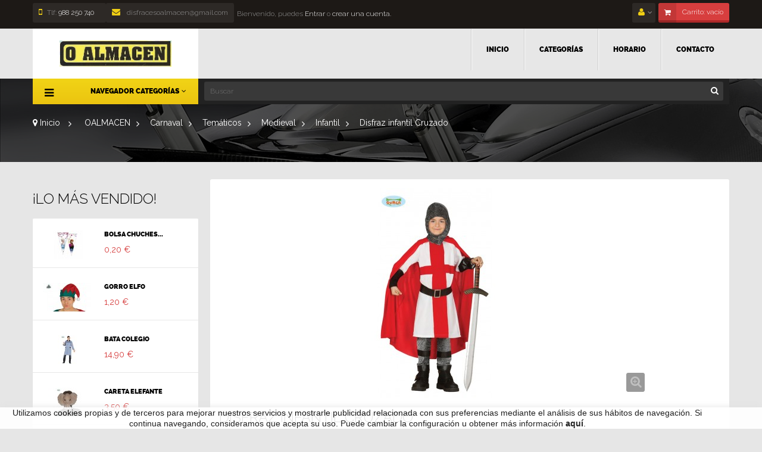

--- FILE ---
content_type: text/html; charset=utf-8
request_url: https://www.oalmacen.es/infantil/410-8539123gu.html
body_size: 14905
content:
<!DOCTYPE HTML> <!--[if lt IE 7]><html class="no-js lt-ie9 lt-ie8 lt-ie7" lang="es-es"><![endif]--> <!--[if IE 7]><html class="no-js lt-ie9 lt-ie8 ie7" lang="es-es"><![endif]--> <!--[if IE 8]><html class="no-js lt-ie9 ie8" lang="es-es"><![endif]--> <!--[if gt IE 8]><html class="no-js ie9" lang="es-es"><![endif]--><html lang="es-es" class="default" ><head><meta charset="utf-8" /><title>Disfraz infantil Cruzado - OALMACEN</title><meta name="description" content="Incluye: Capucha, Tunica, Capa, Cinturon y Cubrebotas No incluye Espada" /><meta name="generator" content="PrestaShop" /><meta name="robots" content="index,follow" /><meta name="viewport" content="width=device-width, minimum-scale=0.25, maximum-scale=1.6, initial-scale=1.0" /><meta name="apple-mobile-web-app-capable" content="yes" /><link rel="icon" type="image/vnd.microsoft.icon" href="/img/favicon.ico?1644569946" /><link rel="shortcut icon" type="image/x-icon" href="/img/favicon.ico?1644569946" /><link rel="stylesheet" href="https://www.oalmacen.es/themes/leo_carsmarket/cache/v_50_49823b08daea37063cf78458d78431aa_all.css" type="text/css" media="all" /><link rel="stylesheet" href="https://www.oalmacen.es/themes/leo_carsmarket/cache/v_50_f70191be3030b939f6622b40d00976be_print.css" type="text/css" media="print" /><meta property="og:type" content="product" /><meta property="og:url" content="https://www.oalmacen.es/infantil/410-8539123gu.html" /><meta property="og:title" content="Disfraz infantil Cruzado - OALMACEN" /><meta property="og:site_name" content="OALMACEN" /><meta property="og:description" content="Incluye: Capucha, Tunica, Capa, Cinturon y Cubrebotas No incluye Espada" /><meta property="og:image" content="https://www.oalmacen.es/371-large_default/8539123gu.jpg" /><meta property="product:pretax_price:amount" content="18.6" /><meta property="product:pretax_price:currency" content="EUR" /><meta property="product:price:amount" content="22.5" /><meta property="product:price:currency" content="EUR" /> <link rel="stylesheet" href="//fonts.googleapis.com/css?family=Source+Sans+Pro:400,600,700" type="text/css" media="all" /><link rel="stylesheet" href="//fonts.googleapis.com/css?family=Raleway:400,300,500,700" type="text/css" media="all" /> <!--[if IE 8]> 
<script src="https://oss.maxcdn.com/libs/html5shiv/3.7.0/html5shiv.js"></script> 
<script src="https://oss.maxcdn.com/libs/respond.js/1.3.0/respond.min.js"></script> <![endif]--></head><body id="product" class="product product-410 product-8539123gu category-270 category-infantil show-left-column hide-right-column lang_es fullwidth keep-header double-menu"> <section id="page" data-column="col-xs-12 col-sm-6 col-md-4" data-type="grid"> <header id="header"> <section class="header-container"><div id="topbar"><div class="nav"><div class="container"><div class="inner"> <nav><div id="contact-link" class="topbar-box"><ul class="list-inline"><li class="btn-group"><p class="shop-phone"> <i class="fa fa-mobile"></i>Tlf: <span>988 250 740</span></p></li><li class="btn-group"><a class="email" href="https://www.oalmacen.es/contactanos" title="Contacta con nosotros"><i class="fa fa-envelope"></i> disfracesoalmacen@gmail.com</a></li></ul></div><div class="blockcart_top pull-right"><div id="cart" class="shopping_cart"><div class="media heading"><div class="title-cart pull-left"> <span class="fa fa-shopping-cart"></span></div><div class="cart-inner media-body pull-left"> <a href="https://www.oalmacen.es/pedido" title="Ver mi carrito de compra" rel="nofollow"> <span>Carrito:</span> <span class="ajax_cart_total unvisible"> </span> <span class="ajax_cart_quantity unvisible">0</span> <span class="ajax_cart_product_txt unvisible">artículo</span> <span class="ajax_cart_product_txt_s unvisible">artículo (s)</span> <span class="ajax_cart_no_product">vacío</span> </a></div></div><div class="cart_block block exclusive"><div class="block_content"><div class="cart_block_list"><p class="cart_block_no_products"> Ningún producto</p><div class="cart-prices"><div class="cart-prices-line first-line"> <span class="price cart_block_shipping_cost ajax_cart_shipping_cost unvisible"> Estar determinado </span> <span class="unvisible"> transporte </span></div><div class="cart-prices-line"> <span class="price cart_block_tax_cost ajax_cart_tax_cost">0,00 €</span> <span>Impuestos</span></div><div class="cart-prices-line last-line"> <span class="price cart_block_total ajax_block_cart_total">0,00 €</span> <span>Total</span></div><p> Estos precios se entienden IVA incluído</p></div><p class="cart-buttons clearfix"> <a id="button_order_cart" class="btn btn-default button-medium button button-small pull-right" href="https://www.oalmacen.es/pedido" title="Confirmar" rel="nofollow"> <span> Confirmar </span> </a></p></div></div></div></div></div><div id="layer_cart"><div class="clearfix"><div class="layer_cart_product col-xs-12 col-md-6"> <span class="cross" title="Cerrar Ventana"></span> <span class="title"> <i class="fa fa-ok"></i>Producto añadido correctamente a su carrito de la compra </span><div class="product-image-container layer_cart_img"></div><div class="layer_cart_product_info"> <span id="layer_cart_product_title" class="product-name"></span> <span id="layer_cart_product_attributes"></span><div> <strong class="dark">Cantidad</strong> <span id="layer_cart_product_quantity"></span></div><div> <strong class="dark">Total</strong> <span id="layer_cart_product_price"></span></div></div></div><div class="layer_cart_cart col-xs-12 col-md-6"> <span class="title"> <span class="ajax_cart_product_txt_s unvisible"> Hay <span class="ajax_cart_quantity">0</span> artículos en su carrito. </span> <span class="ajax_cart_product_txt "> Hay 1 artículo en su cesta. </span> </span><div class="layer_cart_row"> <strong class="dark"> Total productos: (tasas incluídas) </strong> <span class="ajax_block_products_total"> </span></div><div class="layer_cart_row"> <strong class="dark unvisible"> Total envío:&nbsp;(tasas incluídas) </strong> <span class="ajax_cart_shipping_cost unvisible"> Estar determinado </span></div><div class="layer_cart_row"> <strong class="dark">Impuestos</strong> <span class="price cart_block_tax_cost ajax_cart_tax_cost">0,00 €</span></div><div class="layer_cart_row"> <strong class="dark"> Total (tasas incluídas) </strong> <span class="ajax_block_cart_total"> </span></div><div class="button-container"> <span class="continue button btn btn-default exclusive-medium" title="Continuar la compra"> <span> Continuar la compra </span> </span> <a class="btn btn-default button pull-right" href="https://www.oalmacen.es/pedido" title="Ir a la caja" rel="nofollow"> <span> Ir a la caja </span> </a></div></div></div><div class="crossseling"></div></div><div class="layer_cart_overlay"></div><ul id="header_user_info" class="pull-left hidden-sm hidden-xs"><li class="login">Bienvenido, puedes<a href="https://www.oalmacen.es/mi-cuenta" rel="nofollow" title="Ingrese a su cuenta de cliente"> Entrar</a> o <a href="https://www.oalmacen.es/mi-cuenta" rel="nofollow" title="Crear una cuenta">crear una cuenta.</a></li></ul><div class="header_user_info pull-right topbar-box"><div data-toggle="dropdown" class="dropdown-toggle btn-group"><i class="fa fa-user"></i></div><div class="quick-setting dropdown-menu"><ul class="list"><li class="first"> <a id="wishlist-total" href="https://www.oalmacen.es/module/blockwishlist/mywishlist" title="Mis listas de regalo">Lista de deseos</a></li><li> <a href="https://www.oalmacen.es/mi-cuenta" title="Mi cuenta">Mi Cuenta</a></li><li> <a href="https://www.oalmacen.es/pedido" title="Caja" class="last">Caja</a></li><li> <a href="https://www.oalmacen.es/pedido" title="Cesta de la compra" rel="nofollow"> Cesta de la compra </a></li><li> <a class="login" href="https://www.oalmacen.es/mi-cuenta" rel="nofollow" title="Entrar a tu cuenta de cliente"> Iniciar sesión </a></li></ul></div></div></nav></div></div></div></div><div id="header-main"><div class="container"><div class="inner"><div class="row"><div id="header_logo" class="col-xs-12 col-sm-12 col-md-3 col-lg-3"> <a href="https://www.oalmacen.es/" title="OALMACEN"> <img class="logo img-responsive" src="https://www.oalmacen.es/img/oalmacãn-logo-1606896779.jpg" alt="OALMACEN"/> </a></div><div id="leo-mainnav" class="clearfix col-lg-9 col-md-9 col-sm-12 col-xs-12"> <nav id="cavas_menu" class="sf-contener leo-megamenu"><div role="navigation"><div class="navbar-header"> <button type="button" class="navbar-toggle" data-toggle="collapse" data-target=".navbar-ex1-collapse"> <span class="sr-only">Navegación Toggle</span> <span class="fa fa-bars"></span> </button></div><div id="leo-top-menu" class="collapse navbar-collapse navbar-ex1-collapse"><ul class="nav navbar-nav megamenu"><li class="" > <a href="https://www.oalmacen.es" target="_self" class="has-category"><span class="menu-title">Inicio</span></a></li><li class="" > <a href="https://www.oalmacen.es/501-oalmacen" target="_self" class="has-category"><span class="menu-title">Categorías</span></a></li><li class="" > <a href="https://www.oalmacen.es/content/3-horario" target="_self" class="has-category"><span class="menu-title">Horario</span></a></li><li class="" > <a href="https://www.oalmacen.es/contactanos" target="_self" class="has-category"><span class="menu-title">Contacto</span></a></li></ul></div></div> </nav>   </div></div></div></div></div><div id="header-bottom"><div class="container"><div class="row"><div class="" ><div class="widget col-lg-3 col-md-3 col-sm-6 col-xs-12 col-sp-12" ><div id="leo-verticalmenu" class="leo-verticalmenu highlighted block nopadding float-vertical"><h4 class="title_block float-vertical-button"> <i class="icon pull-left fa fa-bars"></i>Navegador Categorías<i class="fa fa-angle-down pull-right"></i></h4><div class="box-content block_content"><div id="verticalmenu" class="verticalmenu" role="navigation"><ul class="nav navbar-nav megamenu right"><li class="" > <a href="https://www.oalmacen.es/98-carnaval" target="_self" class="has-category"><span class="menu-title">Carnaval</span></a></li><li class="" > <a href="https://www.oalmacen.es/349-complementos" target="_self" class="has-category"><span class="menu-title">Complementos</span></a></li><li class="" > <a href="https://www.oalmacen.es/498-orgullo-gay" target="_self" class="has-category"><span class="menu-title">Orgullo Gay</span></a></li><li class="" > <a href="https://www.oalmacen.es/499-despedidas" target="_self" class="has-category"><span class="menu-title">Despedidas</span></a></li><li class="" > <a href="https://www.oalmacen.es/506-fiestas" target="_self" class="has-category"><span class="menu-title">Fiesta</span></a></li><li class="" > <a href="https://www.oalmacen.es/99-halloween" target="_self" class="has-category"><span class="menu-title">Halloween</span></a></li><li class="" > <a href="https://www.oalmacen.es/102-navidad" target="_self" class="has-category"><span class="menu-title">Navidad</span></a></li><li class="" > <a href="https://www.oalmacen.es/495-novedades" target="_self" class="has-category"><span class="menu-title">Novedades</span></a></li></ul></div></div></div>  </div></div><div id="search_block_top" class="col-lg-9 col-md-9 col-sm-6 col-xs-12 col-sp-12"><form id="searchbox" method="get" action="//www.oalmacen.es/buscar" > <input type="hidden" name="controller" value="search" /> <input type="hidden" name="orderby" value="position" /> <input type="hidden" name="orderway" value="desc" /> <input class="search_query form-control" type="text" id="search_query_top" name="search_query" placeholder="Buscar" value="" /> <button type="submit" name="submit_search" class="button-small"> <span class="button-search fa fa-search"><span class="unvisible">Buscar</span></span> </button></form></div></div></div></div> </section> </header> <section id="breadcrumb" class="clearfix"><div class="container"><div class="breadcrumb clearfix"> <a class="home" href="https://www.oalmacen.es/" title="Volver a Inicio"><i class="fa fa-map-marker"></i> Inicio</a> <span class="navigation-pipe">&gt;</span> <span class="navigation_page"><span itemscope itemtype="http://data-vocabulary.org/Breadcrumb"><a itemprop="url" href="https://www.oalmacen.es/501-oalmacen" title="OALMACEN" ><span itemprop="title">OALMACEN</span></a></span><span class="navigation-pipe">></span><span itemscope itemtype="http://data-vocabulary.org/Breadcrumb"><a itemprop="url" href="https://www.oalmacen.es/98-carnaval" title="Carnaval" ><span itemprop="title">Carnaval</span></a></span><span class="navigation-pipe">></span><span itemscope itemtype="http://data-vocabulary.org/Breadcrumb"><a itemprop="url" href="https://www.oalmacen.es/123-tematicos" title="Tem&aacute;ticos" ><span itemprop="title">Tem&aacute;ticos</span></a></span><span class="navigation-pipe">></span><span itemscope itemtype="http://data-vocabulary.org/Breadcrumb"><a itemprop="url" href="https://www.oalmacen.es/157-medieval" title="Medieval" ><span itemprop="title">Medieval</span></a></span><span class="navigation-pipe">></span><span itemscope itemtype="http://data-vocabulary.org/Breadcrumb"><a itemprop="url" href="https://www.oalmacen.es/270-infantil" title="Infantil" ><span itemprop="title">Infantil</span></a></span><span class="navigation-pipe">></span>Disfraz infantil Cruzado</span></div></div> </section> <section id="columns" class="columns-container"><div class="container"><div class="row"> <section id="left_column" class="column sidebar col-md-3"><div class="" ><div class="widget col-lg-12 col-md-12 col-sm-12 col-xs-12 col-sp-12" ><div class="widget-html block nopadding nobackground"><div class="block_content"><div class="effect"></div></div></div></div></div><div id="best-sellers_block_right" class="block products_block"><h4 class="title_block"> <a href="https://www.oalmacen.es/mas-vendido" title="Ver los productos más vendidos">¡Lo más vendido!</a></h4><div class="block_content products-block"><ul class="products"><li class="clearfix media"><div class="product-block"><div class="product-container media" itemscope itemtype="https://schema.org/Product"> <a class="products-block-image img pull-left" href="https://www.oalmacen.es/inicio/3942-bolsa-chuches-princesas-frozen.html" title="bolsa chuches princesas frozen" itemprop="url"> <img class="replace-2x img-responsive" src="https://www.oalmacen.es/4037-small_default/bolsa-chuches-princesas-frozen.jpg" alt="bolsa chuches princesas frozen" itemprop="image" /> </a><div class="media-body"><div class="product-content"><h5 class="name media-heading" itemprop="name"> <a class="product-name" href="https://www.oalmacen.es/inicio/3942-bolsa-chuches-princesas-frozen.html" title="bolsa chuches princesas frozen" itemprop="url"> bolsa chuches...</a></h5><div class="content_price price" itemprop="offers" itemscope itemtype="https://schema.org/Offer"> <span itemprop="price" class="product-price"> 0,20 € </span><meta itemprop="priceCurrency" content="0" /></div></div></div></div></div></li><li class="clearfix media"><div class="product-block"><div class="product-container media" itemscope itemtype="https://schema.org/Product"> <a class="products-block-image img pull-left" href="https://www.oalmacen.es/pelucas-coronas-y-artículos-cabeza/2260-41570gu.html" title="41570GU" itemprop="url"> <img class="replace-2x img-responsive" src="https://www.oalmacen.es/2021-small_default/41570gu.jpg" alt="Gorro Elfo" itemprop="image" /> </a><div class="media-body"><div class="product-content"><h5 class="name media-heading" itemprop="name"> <a class="product-name" href="https://www.oalmacen.es/pelucas-coronas-y-artículos-cabeza/2260-41570gu.html" title="Gorro Elfo" itemprop="url"> Gorro Elfo</a></h5><div class="content_price price" itemprop="offers" itemscope itemtype="https://schema.org/Offer"> <span itemprop="price" class="product-price"> 1,20 € </span><meta itemprop="priceCurrency" content="0" /></div></div></div></div></div></li><li class="clearfix media"><div class="product-block"><div class="product-container media" itemscope itemtype="https://schema.org/Product"> <a class="products-block-image img pull-left" href="https://www.oalmacen.es/colegiales-graduados-y-tunos/2821-bata-colegio.html" title="Bata Colegio" itemprop="url"> <img class="replace-2x img-responsive" src="https://www.oalmacen.es/2607-small_default/bata-colegio.jpg" alt="Bata Colegio" itemprop="image" /> </a><div class="media-body"><div class="product-content"><h5 class="name media-heading" itemprop="name"> <a class="product-name" href="https://www.oalmacen.es/colegiales-graduados-y-tunos/2821-bata-colegio.html" title="Bata Colegio" itemprop="url"> Bata Colegio</a></h5><div class="content_price price" itemprop="offers" itemscope itemtype="https://schema.org/Offer"> <span itemprop="price" class="product-price"> 14,90 € </span><meta itemprop="priceCurrency" content="0" /></div></div></div></div></div></li><li class="clearfix media"><div class="product-block"><div class="product-container media" itemscope itemtype="https://schema.org/Product"> <a class="products-block-image img pull-left" href="https://www.oalmacen.es/africanos-y-exploradores/397-2475gu.html" title="2475GU" itemprop="url"> <img class="replace-2x img-responsive" src="https://www.oalmacen.es/358-small_default/2475gu.jpg" alt="Careta Elefante" itemprop="image" /> </a><div class="media-body"><div class="product-content"><h5 class="name media-heading" itemprop="name"> <a class="product-name" href="https://www.oalmacen.es/africanos-y-exploradores/397-2475gu.html" title="Careta Elefante" itemprop="url"> Careta Elefante</a></h5><div class="content_price price" itemprop="offers" itemscope itemtype="https://schema.org/Offer"> <span itemprop="price" class="product-price"> 3,50 € </span><meta itemprop="priceCurrency" content="0" /></div></div></div></div></div></li><li class="clearfix media"><div class="product-block"><div class="product-container media" itemscope itemtype="https://schema.org/Product"> <a class="products-block-image img pull-left" href="https://www.oalmacen.es/inicio/3885-pompas-de-jabón-mickey.html" title="pompas de jabón Mickey" itemprop="url"> <img class="replace-2x img-responsive" src="https://www.oalmacen.es/3985-small_default/pompas-de-jabón-mickey.jpg" alt="pompas de jabón Mickey" itemprop="image" /> </a><div class="media-body"><div class="product-content"><h5 class="name media-heading" itemprop="name"> <a class="product-name" href="https://www.oalmacen.es/inicio/3885-pompas-de-jabón-mickey.html" title="pompas de jabón Mickey" itemprop="url"> pompas de jabón Mickey</a></h5><div class="content_price price" itemprop="offers" itemscope itemtype="https://schema.org/Offer"> <span itemprop="price" class="product-price"> 0,90 € </span><meta itemprop="priceCurrency" content="0" /></div></div></div></div></div></li><li class="clearfix media"><div class="product-block"><div class="product-container media" itemscope itemtype="https://schema.org/Product"> <a class="products-block-image img pull-left" href="https://www.oalmacen.es/inicio/3481-escoba.html" title="Escoba" itemprop="url"> <img class="replace-2x img-responsive" src="https://www.oalmacen.es/3477-small_default/escoba.jpg" alt="Escoba" itemprop="image" /> </a><div class="media-body"><div class="product-content"><h5 class="name media-heading" itemprop="name"> <a class="product-name" href="https://www.oalmacen.es/inicio/3481-escoba.html" title="Escoba" itemprop="url"> Escoba</a></h5><div class="content_price price" itemprop="offers" itemscope itemtype="https://schema.org/Offer"> <span itemprop="price" class="product-price"> 2,50 € </span><meta itemprop="priceCurrency" content="0" /></div></div></div></div></div></li><li class="clearfix media"><div class="product-block"><div class="product-container media" itemscope itemtype="https://schema.org/Product"> <a class="products-block-image img pull-left" href="https://www.oalmacen.es/inicio/3556-chistera-escarchado.html" title="Chistera escarchado" itemprop="url"> <img class="replace-2x img-responsive" src="https://www.oalmacen.es/3559-small_default/chistera-escarchado.jpg" alt="Chistera PVC escarchado - COLORES" itemprop="image" /> </a><div class="media-body"><div class="product-content"><h5 class="name media-heading" itemprop="name"> <a class="product-name" href="https://www.oalmacen.es/inicio/3556-chistera-escarchado.html" title="Chistera PVC escarchado - COLORES" itemprop="url"> Chistera PVC...</a></h5><div class="content_price price" itemprop="offers" itemscope itemtype="https://schema.org/Offer"> <span itemprop="price" class="product-price"> 1,80 € </span><meta itemprop="priceCurrency" content="0" /></div></div></div></div></div></li><li class="clearfix media"><div class="product-block"><div class="product-container media" itemscope itemtype="https://schema.org/Product"> <a class="products-block-image img pull-left" href="https://www.oalmacen.es/adultos/2905-tirolesa.html" title="Tirolesa" itemprop="url"> <img class="replace-2x img-responsive" src="https://www.oalmacen.es/2757-small_default/tirolesa.jpg" alt="Disfraz de Bávara" itemprop="image" /> </a><div class="media-body"><div class="product-content"><h5 class="name media-heading" itemprop="name"> <a class="product-name" href="https://www.oalmacen.es/adultos/2905-tirolesa.html" title="Disfraz de Bávara" itemprop="url"> Disfraz de Bávara</a></h5><div class="content_price price" itemprop="offers" itemscope itemtype="https://schema.org/Offer"> <span itemprop="price" class="product-price"> 15,90 € </span><meta itemprop="priceCurrency" content="0" /></div></div></div></div></div></li><li class="clearfix media"><div class="product-block"><div class="product-container media" itemscope itemtype="https://schema.org/Product"> <a class="products-block-image img pull-left" href="https://www.oalmacen.es/pelucas-coronas-y-artículos-cabeza/2343-diadema-regalo.html" title="Diadema Regalo" itemprop="url"> <img class="replace-2x img-responsive" src="https://www.oalmacen.es/2123-small_default/diadema-regalo.jpg" alt="Diadema Regalo" itemprop="image" /> </a><div class="media-body"><div class="product-content"><h5 class="name media-heading" itemprop="name"> <a class="product-name" href="https://www.oalmacen.es/pelucas-coronas-y-artículos-cabeza/2343-diadema-regalo.html" title="Diadema Regalo" itemprop="url"> Diadema Regalo</a></h5><div class="content_price price" itemprop="offers" itemscope itemtype="https://schema.org/Offer"> <span itemprop="price" class="product-price"> 3,50 € </span><meta itemprop="priceCurrency" content="0" /></div></div></div></div></div></li><li class="clearfix media"><div class="product-block"><div class="product-container media" itemscope itemtype="https://schema.org/Product"> <a class="products-block-image img pull-left" href="https://www.oalmacen.es/armas/406-18612gu.html" title="18612GU" itemprop="url"> <img class="replace-2x img-responsive" src="https://www.oalmacen.es/367-small_default/18612gu.jpg" alt="Lanza" itemprop="image" /> </a><div class="media-body"><div class="product-content"><h5 class="name media-heading" itemprop="name"> <a class="product-name" href="https://www.oalmacen.es/armas/406-18612gu.html" title="Lanza" itemprop="url"> Lanza</a></h5><div class="content_price price" itemprop="offers" itemscope itemtype="https://schema.org/Offer"> <span itemprop="price" class="product-price"> 4,95 € </span><meta itemprop="priceCurrency" content="0" /></div></div></div></div></div></li></ul><div class="lnk"> <a href="https://www.oalmacen.es/mas-vendido" title="Los productos más vendidos" class="btn btn-default button button-small btn-sm"><span>Los productos más vendidos</span></a></div></div></div><div id="categories_block_left" class="block block-highlighted nopadding"><h4 class="title_block"> Infantil</h4><div class="block_content"><ul class="list-group tree dhtml"><li class="last"> <a href="https://www.oalmacen.es/501-oalmacen" title=""> OALMACEN <span id="leo-cat-501" style="display:none" class="leo-qty badge"></span> </a><ul><li > <a href="https://www.oalmacen.es/98-carnaval" title="Carnaval"> Carnaval <span id="leo-cat-98" style="display:none" class="leo-qty badge"></span> </a><ul><li > <a href="https://www.oalmacen.es/123-tematicos" title=""> Temáticos <span id="leo-cat-123" style="display:none" class="leo-qty badge"></span> </a><ul><li > <a href="https://www.oalmacen.es/157-medieval" title=""> Medieval <span id="leo-cat-157" style="display:none" class="leo-qty badge"></span> </a></li><li > <a href="https://www.oalmacen.es/497-mosqueteros" title=""> Mosqueteros <span id="leo-cat-497" style="display:none" class="leo-qty badge"></span> </a></li><li > <a href="https://www.oalmacen.es/386-época" title=""> Época <span id="leo-cat-386" style="display:none" class="leo-qty badge"></span> </a></li><li > <a href="https://www.oalmacen.es/173-romanos-y-griegos" title=""> Romanos y Griegos <span id="leo-cat-173" style="display:none" class="leo-qty badge"></span> </a></li><li > <a href="https://www.oalmacen.es/146-egipcios" title=""> Egipcios <span id="leo-cat-146" style="display:none" class="leo-qty badge"></span> </a></li><li > <a href="https://www.oalmacen.es/182-vikingos-y-bávaros" title=""> Vikingos y Bávaros <span id="leo-cat-182" style="display:none" class="leo-qty badge"></span> </a></li><li > <a href="https://www.oalmacen.es/455-rumberos" title=""> Rumberos <span id="leo-cat-455" style="display:none" class="leo-qty badge"></span> </a></li><li > <a href="https://www.oalmacen.es/456-hawaianos-y-jamaicanos" title=""> Hawaianos y Jamaicanos <span id="leo-cat-456" style="display:none" class="leo-qty badge"></span> </a></li><li > <a href="https://www.oalmacen.es/134-bañistas-y-playa" title=""> Bañistas y Playa <span id="leo-cat-134" style="display:none" class="leo-qty badge"></span> </a></li><li > <a href="https://www.oalmacen.es/392-simpáticos-y-divertidos" title=""> Simpáticos y divertidos <span id="leo-cat-392" style="display:none" class="leo-qty badge"></span> </a></li><li > <a href="https://www.oalmacen.es/179-trogloditas" title=""> Trogloditas <span id="leo-cat-179" style="display:none" class="leo-qty badge"></span> </a></li><li > <a href="https://www.oalmacen.es/144-animadoras-y-deportistas" title=""> Animadoras y Deportistas <span id="leo-cat-144" style="display:none" class="leo-qty badge"></span> </a></li><li > <a href="https://www.oalmacen.es/408-colegiales-graduados-y-tunos" title=""> Colegiales, Graduados y Tunos <span id="leo-cat-408" style="display:none" class="leo-qty badge"></span> </a></li><li > <a href="https://www.oalmacen.es/139-charleston-años-30-y-40" title=""> Charleston, años 30 y&nbsp;40 <span id="leo-cat-139" style="display:none" class="leo-qty badge"></span> </a></li><li > <a href="https://www.oalmacen.es/172-rockroll-años-50" title=""> Rock&amp;Roll, años 50 <span id="leo-cat-172" style="display:none" class="leo-qty badge"></span> </a></li><li > <a href="https://www.oalmacen.es/153-hippies-años-70-y-80" title=""> Hippies, años 70 y 80 <span id="leo-cat-153" style="display:none" class="leo-qty badge"></span> </a></li><li > <a href="https://www.oalmacen.es/169-punky-sadomaso" title=""> Punky, Sado/Maso <span id="leo-cat-169" style="display:none" class="leo-qty badge"></span> </a></li><li > <a href="https://www.oalmacen.es/162-mimo-y-arlequín" title=""> Mimo y Arlequín <span id="leo-cat-162" style="display:none" class="leo-qty badge"></span> </a></li><li > <a href="https://www.oalmacen.es/443-payaso-y-presentadores" title=""> Payaso y Presentadores <span id="leo-cat-443" style="display:none" class="leo-qty badge"></span> </a></li><li > <a href="https://www.oalmacen.es/444-gospel" title=""> Gospel <span id="leo-cat-444" style="display:none" class="leo-qty badge"></span> </a></li><li > <a href="https://www.oalmacen.es/143-curas-monjas-y-religiones" title=""> Curas, monjas y religiones <span id="leo-cat-143" style="display:none" class="leo-qty badge"></span> </a></li><li > <a href="https://www.oalmacen.es/164-piratas" title=""> Piratas <span id="leo-cat-164" style="display:none" class="leo-qty badge"></span> </a></li><li > <a href="https://www.oalmacen.es/145-angeles-y-demonios" title=""> Ángeles y demonios <span id="leo-cat-145" style="display:none" class="leo-qty badge"></span> </a></li><li > <a href="https://www.oalmacen.es/154-indios-y-vaqueros" title=""> Indios y Vaqueros <span id="leo-cat-154" style="display:none" class="leo-qty badge"></span> </a></li><li > <a href="https://www.oalmacen.es/496-steampunk" title=""> Steampunk <span id="leo-cat-496" style="display:none" class="leo-qty badge"></span> </a></li><li > <a href="https://www.oalmacen.es/445-can-can-y-burlesque" title=""> Can-Can y Burlesque <span id="leo-cat-445" style="display:none" class="leo-qty badge"></span> </a></li><li > <a href="https://www.oalmacen.es/148-medicos-y-enfermeras" title=""> Médicos y Enfermeras <span id="leo-cat-148" style="display:none" class="leo-qty badge"></span> </a></li><li > <a href="https://www.oalmacen.es/165-policías-y-presos" title=""> Policías y Presos <span id="leo-cat-165" style="display:none" class="leo-qty badge"></span> </a></li><li > <a href="https://www.oalmacen.es/136-bomberos" title=""> Bomberos <span id="leo-cat-136" style="display:none" class="leo-qty badge"></span> </a></li><li > <a href="https://www.oalmacen.es/168-profesiones" title=""> Profesiones <span id="leo-cat-168" style="display:none" class="leo-qty badge"></span> </a></li><li > <a href="https://www.oalmacen.es/141-chino-manga-y-japón" title=""> Chino, manga y Japón <span id="leo-cat-141" style="display:none" class="leo-qty badge"></span> </a></li><li > <a href="https://www.oalmacen.es/128-africanos-y-exploradores" title=""> Africanos y Exploradores <span id="leo-cat-128" style="display:none" class="leo-qty badge"></span> </a></li><li > <a href="https://www.oalmacen.es/446-tirolés-y-bávaro" title=""> Tirolés y Bávaro <span id="leo-cat-446" style="display:none" class="leo-qty badge"></span> </a></li><li > <a href="https://www.oalmacen.es/447-mejicanos-y-tio-sam" title=""> Mejicanos y Tio Sam <span id="leo-cat-447" style="display:none" class="leo-qty badge"></span> </a></li><li > <a href="https://www.oalmacen.es/448-escocés-y-ruso" title=""> Escocés y Ruso <span id="leo-cat-448" style="display:none" class="leo-qty badge"></span> </a></li><li > <a href="https://www.oalmacen.es/449-inglés-y-árabe" title=""> Inglés y Árabe <span id="leo-cat-449" style="display:none" class="leo-qty badge"></span> </a></li><li > <a href="https://www.oalmacen.es/160-nacionalidades" title=""> Nacionalidades <span id="leo-cat-160" style="display:none" class="leo-qty badge"></span> </a></li><li > <a href="https://www.oalmacen.es/129-zíngara-andaluz-y-torero" title=""> Zíngara, Andaluz y Torero <span id="leo-cat-129" style="display:none" class="leo-qty badge"></span> </a></li><li > <a href="https://www.oalmacen.es/450-guardia-civil-y-militar" title=""> Guardia Civil y Militar <span id="leo-cat-450" style="display:none" class="leo-qty badge"></span> </a></li><li > <a href="https://www.oalmacen.es/159-aviación-y-marina" title=""> Aviación y Marina <span id="leo-cat-159" style="display:none" class="leo-qty badge"></span> </a></li><li > <a href="https://www.oalmacen.es/453-astronautas-y-marcianos" title=""> Astronautas y Marcianos <span id="leo-cat-453" style="display:none" class="leo-qty badge"></span> </a></li><li > <a href="https://www.oalmacen.es/454-políticos" title=""> Políticos <span id="leo-cat-454" style="display:none" class="leo-qty badge"></span> </a></li><li > <a href="https://www.oalmacen.es/130-animales" title=""> Animales <span id="leo-cat-130" style="display:none" class="leo-qty badge"></span> </a></li><li > <a href="https://www.oalmacen.es/142-princesas-y-cuentos" title=""> Princesas y Cuentos <span id="leo-cat-142" style="display:none" class="leo-qty badge"></span> </a></li><li > <a href="https://www.oalmacen.es/472-pelis-series-y-dibus" title=""> Pelis, Series y Dibus <span id="leo-cat-472" style="display:none" class="leo-qty badge"></span> </a></li><li > <a href="https://www.oalmacen.es/369-starwars" title=""> Starwars <span id="leo-cat-369" style="display:none" class="leo-qty badge"></span> </a></li><li > <a href="https://www.oalmacen.es/176-superheroes-y-villanos" title=""> Superhéroes y villanos <span id="leo-cat-176" style="display:none" class="leo-qty badge"></span> </a></li><li > <a href="https://www.oalmacen.es/471-licencias-producto-oficial" title=""> Licencias - Producto Oficial <span id="leo-cat-471" style="display:none" class="leo-qty badge"></span> </a></li><li > <a href="https://www.oalmacen.es/502-catrina-y-catrin" title=""> Catrina y Catrin <span id="leo-cat-502" style="display:none" class="leo-qty badge"></span> </a></li><li class="last"> <a href="https://www.oalmacen.es/565-harry-potter" title="Aqui entrarás al mágico mundo Hogwarts colegio donde estudia el famoso Harry Potter!!&nbsp; &nbsp; &nbsp; &nbsp; &nbsp; &nbsp;&nbsp;"> Harry Potter <span id="leo-cat-565" style="display:none" class="leo-qty badge"></span> </a></li></ul></li><li > <a href="https://www.oalmacen.es/124-tallas-grandes" title=""> Tallas grandes <span id="leo-cat-124" style="display:none" class="leo-qty badge"></span> </a></li><li > <a href="https://www.oalmacen.es/379-bebes" title=""> Bebés <span id="leo-cat-379" style="display:none" class="leo-qty badge"></span> </a></li><li class="last"> <a href="https://www.oalmacen.es/368-mascotas" title=""> Mascotas <span id="leo-cat-368" style="display:none" class="leo-qty badge"></span> </a></li></ul></li><li > <a href="https://www.oalmacen.es/349-complementos" title="Complementos"> Complementos <span id="leo-cat-349" style="display:none" class="leo-qty badge"></span> </a><ul><li > <a href="https://www.oalmacen.es/416-caretas-y-máscaras" title=""> Caretas y máscaras <span id="leo-cat-416" style="display:none" class="leo-qty badge"></span> </a></li><li > <a href="https://www.oalmacen.es/126-antifaces" title=""> Antifaces <span id="leo-cat-126" style="display:none" class="leo-qty badge"></span> </a></li><li > <a href="https://www.oalmacen.es/412-pelucas" title=""> Pelucas <span id="leo-cat-412" style="display:none" class="leo-qty badge"></span> </a></li><li > <a href="https://www.oalmacen.es/423-gorros-y-sombreros" title=""> Gorros y sombreros <span id="leo-cat-423" style="display:none" class="leo-qty badge"></span> </a></li><li > <a href="https://www.oalmacen.es/421-diademas-y-tocados" title=""> Diademas y tocados <span id="leo-cat-421" style="display:none" class="leo-qty badge"></span> </a></li><li > <a href="https://www.oalmacen.es/391-coronas-y-bisutería" title=""> Coronas y bisutería <span id="leo-cat-391" style="display:none" class="leo-qty badge"></span> </a></li><li > <a href="https://www.oalmacen.es/428-maquillaje-y-sprays" title=""> Maquillaje y sprays <span id="leo-cat-428" style="display:none" class="leo-qty badge"></span> </a></li><li > <a href="https://www.oalmacen.es/490-tattoos-y-efectos-especiales" title=""> Tattoos y efectos especiales <span id="leo-cat-490" style="display:none" class="leo-qty badge"></span> </a></li><li > <a href="https://www.oalmacen.es/425-gafas" title=""> Gafas <span id="leo-cat-425" style="display:none" class="leo-qty badge"></span> </a></li><li > <a href="https://www.oalmacen.es/491-capas-y-complemento-textil-superior" title=""> Capas y Complemento textil superior <span id="leo-cat-491" style="display:none" class="leo-qty badge"></span> </a></li><li > <a href="https://www.oalmacen.es/492-complemento-textil-inferior" title=""> Complemento textil inferior <span id="leo-cat-492" style="display:none" class="leo-qty badge"></span> </a></li><li > <a href="https://www.oalmacen.es/407-bodys-monos-y-mallas" title=""> Bodys, monos y mallas <span id="leo-cat-407" style="display:none" class="leo-qty badge"></span> </a></li><li > <a href="https://www.oalmacen.es/422-medias-y-pantys" title=""> Medias y pantys <span id="leo-cat-422" style="display:none" class="leo-qty badge"></span> </a></li><li > <a href="https://www.oalmacen.es/434-guantes-y-muñequeras" title=""> Guantes y muñequeras <span id="leo-cat-434" style="display:none" class="leo-qty badge"></span> </a></li><li > <a href="https://www.oalmacen.es/437-cintos-y-bolsos" title=""> Cintos y bolsos <span id="leo-cat-437" style="display:none" class="leo-qty badge"></span> </a></li><li > <a href="https://www.oalmacen.es/493-cubrebotas-y-cubre-zapatos" title=""> Cubrebotas y cubre zapatos <span id="leo-cat-493" style="display:none" class="leo-qty badge"></span> </a></li><li > <a href="https://www.oalmacen.es/413-alas-y-tutús" title=""> Alas y tutús <span id="leo-cat-413" style="display:none" class="leo-qty badge"></span> </a></li><li > <a href="https://www.oalmacen.es/427-armas" title=""> Armas <span id="leo-cat-427" style="display:none" class="leo-qty badge"></span> </a></li><li > <a href="https://www.oalmacen.es/418-escudos-y-espadas" title=""> Escudos y espadas <span id="leo-cat-418" style="display:none" class="leo-qty badge"></span> </a></li><li > <a href="https://www.oalmacen.es/420-cascos-corazas-y-espinilleras" title=""> Cascos, corazas y espinilleras <span id="leo-cat-420" style="display:none" class="leo-qty badge"></span> </a></li><li > <a href="https://www.oalmacen.es/414-bastones-cetros-y-varitas" title=""> Bastones, cetros y varitas <span id="leo-cat-414" style="display:none" class="leo-qty badge"></span> </a></li><li > <a href="https://www.oalmacen.es/431-decoración" title=""> Decoración <span id="leo-cat-431" style="display:none" class="leo-qty badge"></span> </a></li><li > <a href="https://www.oalmacen.es/424-instrumentos-musicales" title=""> Instrumentos musicales <span id="leo-cat-424" style="display:none" class="leo-qty badge"></span> </a></li><li class="last"> <a href="https://www.oalmacen.es/505-barbas-bigotes-y-postizos" title=""> Barbas, bigotes y postizos <span id="leo-cat-505" style="display:none" class="leo-qty badge"></span> </a></li></ul></li><li > <a href="https://www.oalmacen.es/498-orgullo-gay" title="Orgullo Gay"> Orgullo Gay <span id="leo-cat-498" style="display:none" class="leo-qty badge"></span> </a></li><li > <a href="https://www.oalmacen.es/506-fiestas" title="&nbsp;Cumpleaños, despedidas de soltero/a, jubilaciones, bodas, primera comunión, bautizo, etc."> Fiestas <span id="leo-cat-506" style="display:none" class="leo-qty badge"></span> </a><ul><li > <a href="https://www.oalmacen.es/582-orgullo-gay" title="Aquí encontrarás de todo para celebra tus fiestas y el dia del orgullo gay!!"> Orgullo Gay <span id="leo-cat-582" style="display:none" class="leo-qty badge"></span> </a></li><li > <a href="https://www.oalmacen.es/583-despedidas-de-soltero-soltera" title="De todo para una inolvidable despedida de soltero/a !!!"> despedidas de soltero/ soltera <span id="leo-cat-583" style="display:none" class="leo-qty badge"></span> </a></li><li > <a href="https://www.oalmacen.es/585-jubilaciones" title="De todo para la celebración del final de una etapa y comienzo de una nueva !!Feliz Jubilación!!"> jubilaciones <span id="leo-cat-585" style="display:none" class="leo-qty badge"></span> </a></li><li > <a href="https://www.oalmacen.es/586-bodas-y-aniversarios" title="Celebra tu dia especial, aquí encontrarás todo lo necesario !!"> bodas y aniversarios <span id="leo-cat-586" style="display:none" class="leo-qty badge"></span> </a></li><li > <a href="https://www.oalmacen.es/587-comunion-y-bautizo" title="Celebra un dia muy señalado en la vida de los peques, aqui encontrarás lo necesario!!"> comunion y bautizo <span id="leo-cat-587" style="display:none" class="leo-qty badge"></span> </a></li><li > <a href="https://www.oalmacen.es/588-san-valentín" title="El amor flota en el aire, decora tu dia romantico y disponte a celebrarlo!!"> san valentín <span id="leo-cat-588" style="display:none" class="leo-qty badge"></span> </a></li><li class="last"> <a href="https://www.oalmacen.es/612-banderines-y-guirnaldas" title="Decora tus fiestas o las calles de tu ciudad !!"> Banderines y guirnaldas <span id="leo-cat-612" style="display:none" class="leo-qty badge"></span> </a></li></ul></li><li > <a href="https://www.oalmacen.es/99-halloween" title="Halloween"> Halloween <span id="leo-cat-99" style="display:none" class="leo-qty badge"></span> </a><ul><li > <a href="https://www.oalmacen.es/105-disfraces" title=""> Disfraces <span id="leo-cat-105" style="display:none" class="leo-qty badge"></span> </a><ul><li > <a href="https://www.oalmacen.es/109-hombre" title=""> Hombre <span id="leo-cat-109" style="display:none" class="leo-qty badge"></span> </a></li><li > <a href="https://www.oalmacen.es/110-mujer" title=""> Mujer <span id="leo-cat-110" style="display:none" class="leo-qty badge"></span> </a></li><li > <a href="https://www.oalmacen.es/111-niño" title=""> Niño <span id="leo-cat-111" style="display:none" class="leo-qty badge"></span> </a></li><li > <a href="https://www.oalmacen.es/399-niña" title=""> Niña <span id="leo-cat-399" style="display:none" class="leo-qty badge"></span> </a></li><li class="last"> <a href="https://www.oalmacen.es/400-bebé" title=""> Bebé <span id="leo-cat-400" style="display:none" class="leo-qty badge"></span> </a></li></ul></li><li > <a href="https://www.oalmacen.es/500-pelucas" title=""> Pelucas <span id="leo-cat-500" style="display:none" class="leo-qty badge"></span> </a></li><li > <a href="https://www.oalmacen.es/494-diademas-y-sombreros" title=""> Diademas y sombreros <span id="leo-cat-494" style="display:none" class="leo-qty badge"></span> </a></li><li > <a href="https://www.oalmacen.es/106-máscaras-y-caretas" title=""> Máscaras y Caretas <span id="leo-cat-106" style="display:none" class="leo-qty badge"></span> </a></li><li > <a href="https://www.oalmacen.es/466-mascotas" title=""> Mascotas <span id="leo-cat-466" style="display:none" class="leo-qty badge"></span> </a></li><li > <a href="https://www.oalmacen.es/467-armas" title=""> Armas <span id="leo-cat-467" style="display:none" class="leo-qty badge"></span> </a></li><li > <a href="https://www.oalmacen.es/468-cicatrices-sangre-y-efectos-especiales" title=""> Cicatrices, sangre y efectos especiales <span id="leo-cat-468" style="display:none" class="leo-qty badge"></span> </a></li><li > <a href="https://www.oalmacen.es/469-maquillaje-sets-y-sprays" title=""> Maquillaje, sets, y sprays <span id="leo-cat-469" style="display:none" class="leo-qty badge"></span> </a></li><li > <a href="https://www.oalmacen.es/107-complementos" title=""> Complementos <span id="leo-cat-107" style="display:none" class="leo-qty badge"></span> </a></li><li > <a href="https://www.oalmacen.es/108-decoracion" title=""> Decoración <span id="leo-cat-108" style="display:none" class="leo-qty badge"></span> </a></li><li class="last"> <a href="https://www.oalmacen.es/470-vajillas-mesa" title=""> Vajillas mesa <span id="leo-cat-470" style="display:none" class="leo-qty badge"></span> </a></li></ul></li><li > <a href="https://www.oalmacen.es/495-novedades" title="En este apartado te presentamos las PRÓXIMAS NOVEDADES, que podrás reservar con antelación antes de su venta directa para que no te quedes sin ellas."> Novedades <span id="leo-cat-495" style="display:none" class="leo-qty badge"></span> </a></li><li class="last"> <a href="https://www.oalmacen.es/613-carnaval-de-verano" title="DISFRACES DIVERTIDOS PARA EL CARNAVAL EN UNA ESTACION MAS CALUROSA&nbsp; Y TAMBIEN MUY FESTIVA!!"> CARNAVAL DE VERANO <span id="leo-cat-613" style="display:none" class="leo-qty badge"></span> </a></li></ul></li></ul></div></div><div id="informations_block_left_1" class="block informations_block_left"><h4 class="title_block"> <a href="https://www.oalmacen.es/content/category/1-inicio"> Información </a></h4><div class="block_content list-block bullet"><ul><li> <a href="https://www.oalmacen.es/content/2-envios_y_devoluciones" title="Envíos y devoluciones"> Envíos y devoluciones </a></li><li> <a href="https://www.oalmacen.es/content/3-horario" title="Horario"> Horario </a></li></ul></div></div> </section><section id="center_column" class="col-md-9"><div class="box_content"><div itemscope itemtype="https://schema.org/Product"><meta itemprop="url" content="https://www.oalmacen.es/infantil/410-8539123gu.html"><div class="primary_block"><div class="row"><div class="container"><div class="top-hr"></div></div><div class="pb-left-column col-xs-12 col-sm-12 col-md-12"><div id="image-block" class="clearfix"> <span id="view_full_size"> <img id="bigpic" itemprop="image" src="https://www.oalmacen.es/371-large_default/8539123gu.jpg" title="85391/2/3GU" alt="85391/2/3GU" /> <span class="span_link no-print status-enable btn-outline btn"></span> </span></div><div id="views_block" class="clearfix hidden"><div id="thumbs_list"><ul id="thumbs_list_frame"><li id="thumbnail_371" class="last"> <a href="https://www.oalmacen.es/371-thickbox_default/8539123gu.jpg" data-fancybox-group="other-views" class="fancybox shown" title="85391/2/3GU"> <img class="img-responsive" id="thumb_371" src="https://www.oalmacen.es/371-small_default/8539123gu.jpg" alt="85391/2/3GU" title="85391/2/3GU" itemprop="image" /> </a></li></ul></div></div></div><div class="pb-center-column col-xs-12 col-sm-12 col-md-12"><h1 itemprop="name">Disfraz infantil Cruzado</h1><p class="socialsharing_product list-inline no-print"> <button data-type="twitter" type="button" class="btn btn-outline btn-twitter social-sharing"> <i class="fa fa-twitter"></i> Tweet </button> <button data-type="facebook" type="button" class="btn btn-outline btn-facebook social-sharing"> <i class="fa fa-facebook"></i> Cuota </button></p><ul id="usefull_link_block" class="clearfix no-print"><li class="sendtofriend"> <a id="send_friend_button" href="#send_friend_form"> Enviar a un amigo </a><div style="display: none;"><div id="send_friend_form"><h2 class="page-subheading"> Enviar a un amigo</h2><div class="row"><div class="product clearfix col-xs-12 col-sm-6"> <img src="https://www.oalmacen.es/371-home_default/8539123gu.jpg" alt="Disfraz infantil Cruzado" /><div class="product_desc"><p class="product_name"> <strong>Disfraz infantil Cruzado</strong></p><p>Incluye: Capucha, Tunica, Capa, Cinturon y Cubrebotas</p><p>No incluye Espada</p></div></div><div class="send_friend_form_content col-xs-12 col-sm-6" id="send_friend_form_content"><div id="send_friend_form_error"></div><div id="send_friend_form_success"></div><div class="form_container"><p class="intro_form"> Recipiente :</p><p class="text"> <label for="friend_name"> Nombre de tu amigo <sup class="required">*</sup> : </label> <input id="friend_name" name="friend_name" type="text" value="" class="form-control"/></p><p class="text"> <label for="friend_email"> E-mail&nbsp;de tu amigo <sup class="required">*</sup> : </label> <input id="friend_email" name="friend_email" type="text" value="" class="form-control"/></p><p class="txt_required"> <sup class="required">*</sup> Campos obligatorios</p></div><p class="submit"> <button id="sendEmail" class="btn button button-small btn-sm" name="sendEmail" type="submit"> <span>Enviar</span> </button>&nbsp; total&nbsp; <a class="closefb" href="#"> Cancelar </a></p></div></div></div></div></li><li class="print"> <a href="javascript:print();"> Imprimir </a></li></ul><p id="product_reference"> <label>Referencia: </label> <span class="editable" itemprop="sku" content="85391/2/3GU"></span></p><p id="product_condition"> <label>Estado: </label><link itemprop="itemCondition" href="https://schema.org/NewCondition"/> <span class="editable">Producto nuevo</span></p><div id="short_description_block"><div id="short_description_content" class="rte align_justify" itemprop="description"><p>Incluye: Capucha, Tunica, Capa, Cinturon y Cubrebotas</p><p>No incluye Espada</p></div></div><p> <label>Tabla de tallas:</label> <span class="editable" itemprop="sku"> <section class="page-product-box"><div align="center" class="rte"><table cellpadding="2" cellspacing="2"><tr bgcolor="#333333"><td colspan="6"><div align="center"><font face="Verdana, Arial, Helvetica, sans-serif"><font color="#FFFFFF" size="1">TALLAS GUIRCA-GUIRMA</font></font></div></td></tr><tr><td colspan="6"><div align="center"><font face="Verdana, Arial, Helvetica, sans-serif"><font size="1"></font></font></div></td></tr><tr><td colspan="6" bgcolor="#CCCCCC"><div align="center"><font size="1" face="Verdana, Arial, Helvetica, sans-serif">Bebé</font></div></td></tr><tr><td width="47"><div align="center"><font face="Verdana, Arial, Helvetica, sans-serif"><font size="1"></font></font></div></td><td colspan="2"><div align="center"><font face="Verdana, Arial, Helvetica, sans-serif"><font size="1"></font></font></div><div align="center"><font size="1" face="Verdana, Arial, Helvetica, sans-serif">1-12 meses</font></div></td><td colspan="2"><div align="center"><font size="1" face="Verdana, Arial, Helvetica, sans-serif">12-24 meses</font></div><div align="center"><font face="Verdana, Arial, Helvetica, sans-serif"><font size="1"></font></font></div></td><td width="78"><div align="center"><font face="Verdana, Arial, Helvetica, sans-serif"><font size="1"></font></font></div></td></tr><tr><td><div align="center"><font face="Verdana, Arial, Helvetica, sans-serif"><font size="1"></font></font></div></td><td colspan="2"><div align="center"><font face="Verdana, Arial, Helvetica, sans-serif"><font size="1"></font></font></div><div align="center"><font size="1" face="Verdana, Arial, Helvetica, sans-serif">64-82 cm</font></div></td><td colspan="2"><div align="center"><font size="1" face="Verdana, Arial, Helvetica, sans-serif">82-90 cm</font></div><div align="center"><font face="Verdana, Arial, Helvetica, sans-serif"><font size="1"></font></font></div></td><td><div align="center"><font face="Verdana, Arial, Helvetica, sans-serif"><font size="1"></font></font></div></td></tr><tr><td colspan="6"><div align="center"><font face="Verdana, Arial, Helvetica, sans-serif"><font size="1"></font></font></div></td></tr><tr><td colspan="6" bgcolor="#CCCCCC"><div align="center"><font size="1" face="Verdana, Arial, Helvetica, sans-serif">Niños/as</font></div></td></tr><tr><td><div align="center"><font face="Verdana, Arial, Helvetica, sans-serif"><font size="1"></font></font></div></td><td width="72"><div align="center"><font size="1" face="Verdana, Arial, Helvetica, sans-serif">3-4 años</font></div></td><td width="75"><div align="center"><font size="1" face="Verdana, Arial, Helvetica, sans-serif">5-6 años</font></div></td><td width="77"><div align="center"><font size="1" face="Verdana, Arial, Helvetica, sans-serif">7-9 años</font></div></td><td width="74"><div align="center"><font size="1" face="Verdana, Arial, Helvetica, sans-serif">10-12 años</font></div></td><td><div align="center"><font face="Verdana, Arial, Helvetica, sans-serif"><font size="1"></font></font></div></td></tr><tr><td><div align="center"></div></td><td><div align="center"><font size="1" face="Verdana, Arial, Helvetica, sans-serif">95-100 cm</font></div></td><td><div align="center"><font size="1" face="Verdana, Arial, Helvetica, sans-serif">110-115 cm</font></div></td><td><div align="center"><font size="1" face="Verdana, Arial, Helvetica, sans-serif">127-132 cm</font></div></td><td><div align="center"><font size="1" face="Verdana, Arial, Helvetica, sans-serif">142-148 cm</font></div></td><td><div align="center"><font face="Verdana, Arial, Helvetica, sans-serif"><font size="1"></font></font></div></td></tr><tr><td colspan="6"><div align="center"><font face="Verdana, Arial, Helvetica, sans-serif"><font size="1"></font></font></div></td></tr><tr><td colspan="6" bgcolor="#CCCCCC"><div align="center"><font size="1" face="Verdana, Arial, Helvetica, sans-serif">Mujer</font></div></td></tr><tr><td><div align="center"><font face="Verdana, Arial, Helvetica, sans-serif"><font size="1"></font></font></div></td><td><div align="center"><font size="1" face="Verdana, Arial, Helvetica, sans-serif">XS-S </font></div></td><td><div align="center"><font size="1" face="Verdana, Arial, Helvetica, sans-serif">M</font></div></td><td><div align="center"><font size="1" face="Verdana, Arial, Helvetica, sans-serif">L</font></div></td><td><div align="center"><font size="1" face="Verdana, Arial, Helvetica, sans-serif">XL </font></div></td><td>&nbsp;</td></tr><tr><td><div align="center"><font size="1"><font face="Verdana, Arial, Helvetica, sans-serif"></font></font></div></td><td><div align="center"><font size="1" face="Verdana, Arial, Helvetica, sans-serif">(36-38)</font></div></td><td><div align="center"><font size="1" face="Verdana, Arial, Helvetica, sans-serif">(38-40)</font></div></td><td><div align="center"><font size="1" face="Verdana, Arial, Helvetica, sans-serif">(42-44)</font></div></td><td><div align="center"><font size="1" face="Verdana, Arial, Helvetica, sans-serif">(46-48)</font></div></td><td><div align="center"><font size="1"><font face="Verdana, Arial, Helvetica, sans-serif"></font></font></div></td></tr><tr><td><div align="center"><font size="1" face="Verdana, Arial, Helvetica, sans-serif">Pecho</font></div></td><td><div align="center"><font size="1" face="Verdana, Arial, Helvetica, sans-serif">80-90 cm</font></div></td><td><div align="center"><font size="1" face="Verdana, Arial, Helvetica, sans-serif">93-96 cm</font></div></td><td><div align="center"><font size="1" face="Verdana, Arial, Helvetica, sans-serif">99,5-103 cm</font></div></td><td><div align="center"><font size="1" face="Verdana, Arial, Helvetica, sans-serif">105-120 cm</font></div></td><td><div align="center"><font size="1"><font face="Verdana, Arial, Helvetica, sans-serif"></font></font></div></td></tr><tr><td><div align="center"><font size="1" face="Verdana, Arial, Helvetica, sans-serif">Cintura</font></div></td><td><div align="center"><font size="1" face="Verdana, Arial, Helvetica, sans-serif">67-70 cm</font></div></td><td><div align="center"><font size="1" face="Verdana, Arial, Helvetica, sans-serif">73-75 cm</font></div></td><td><div align="center"><font size="1" face="Verdana, Arial, Helvetica, sans-serif">79-82 cm</font></div></td><td><div align="center"><font size="1" face="Verdana, Arial, Helvetica, sans-serif">84-92 cm</font></div></td><td><div align="center"><font size="1"><font face="Verdana, Arial, Helvetica, sans-serif"></font></font></div></td></tr><tr><td><div align="center"><font size="1" face="Verdana, Arial, Helvetica, sans-serif">Cadera</font></div></td><td><div align="center"><font size="1" face="Verdana, Arial, Helvetica, sans-serif">94-97 cm</font></div></td><td><div align="center"><font size="1" face="Verdana, Arial, Helvetica, sans-serif">99,5-102 cm</font></div></td><td><div align="center"><font size="1" face="Verdana, Arial, Helvetica, sans-serif">106-109 cm</font></div></td><td><div align="center"><font size="1" face="Verdana, Arial, Helvetica, sans-serif">115-124 cm</font></div></td><td><div align="center"><font size="1"><font face="Verdana, Arial, Helvetica, sans-serif"></font></font></div></td></tr><tr><td><div align="center"><font face="Verdana, Arial, Helvetica, sans-serif"><font size="1"><font size="1"><font face="Verdana, Arial, Helvetica, sans-serif"></font></font></font></font></div></td><td><div align="center"><font face="Verdana, Arial, Helvetica, sans-serif"><font size="1"><font size="1"><font face="Verdana, Arial, Helvetica, sans-serif"></font></font></font></font></div></td><td><div align="center"><font face="Verdana, Arial, Helvetica, sans-serif"><font size="1"><font size="1"><font face="Verdana, Arial, Helvetica, sans-serif"></font></font></font></font></div></td><td><div align="center"><font face="Verdana, Arial, Helvetica, sans-serif"><font size="1"><font size="1"><font face="Verdana, Arial, Helvetica, sans-serif"></font></font></font></font></div></td><td><div align="center"><font face="Verdana, Arial, Helvetica, sans-serif"><font size="1"><font size="1"><font face="Verdana, Arial, Helvetica, sans-serif"></font></font></font></font></div></td><td><div align="center"><font face="Verdana, Arial, Helvetica, sans-serif"><font size="1"><font size="1"><font face="Verdana, Arial, Helvetica, sans-serif"></font></font></font></font></div></td></tr><tr><td colspan="6" bgcolor="#CCCCCC"><div align="center"><font size="1" face="Verdana, Arial, Helvetica, sans-serif">Hombre</font></div></td></tr><tr><td><div align="center"><font face="Verdana, Arial, Helvetica, sans-serif"><font size="1"><font face="Verdana, Arial, Helvetica, sans-serif"><font size="1"></font></font></font></font></div></td><td><div align="center"><font face="Verdana, Arial, Helvetica, sans-serif"><font size="1"><font face="Verdana, Arial, Helvetica, sans-serif"><font size="1"></font></font></font></font></div></td><td><div align="center"><font size="1" face="Verdana, Arial, Helvetica, sans-serif">M</font></div></td><td><div align="center"><font size="1" face="Verdana, Arial, Helvetica, sans-serif">L</font></div></td><td><div align="center"><font size="1" face="Verdana, Arial, Helvetica, sans-serif">XL </font></div></td><td><div align="center"><font face="Verdana, Arial, Helvetica, sans-serif"><font size="1"><font face="Verdana, Arial, Helvetica, sans-serif"><font size="1"></font></font></font></font></div></td></tr><tr><td><div align="center"><font face="Verdana, Arial, Helvetica, sans-serif"><font size="1"><font face="Verdana, Arial, Helvetica, sans-serif"><font size="1"></font></font></font></font></div></td><td><div align="center"><font size="1" face="Verdana, Arial, Helvetica, sans-serif">Pecho</font></div></td><td><div align="center"><font size="1" face="Verdana, Arial, Helvetica, sans-serif">97-101 cm</font></div></td><td><div align="center"><font size="1" face="Verdana, Arial, Helvetica, sans-serif">102-115 cm</font></div></td><td><div align="center"><font size="1" face="Verdana, Arial, Helvetica, sans-serif">116-125 cm</font></div></td><td><div align="center"><font face="Verdana, Arial, Helvetica, sans-serif"><font size="1"><font face="Verdana, Arial, Helvetica, sans-serif"><font size="1"></font></font></font></font></div></td></tr><tr><td><div align="center"><font face="Verdana, Arial, Helvetica, sans-serif"><font size="1"><font face="Verdana, Arial, Helvetica, sans-serif"><font size="1"></font></font></font></font></div></td><td><div align="center"><font size="1" face="Verdana, Arial, Helvetica, sans-serif">Cintura</font></div></td><td><div align="center"><font size="1" face="Verdana, Arial, Helvetica, sans-serif">85-95 cm</font></div></td><td><div align="center"><font size="1" face="Verdana, Arial, Helvetica, sans-serif">96-105 cm</font></div></td><td><div align="center"><font size="1" face="Verdana, Arial, Helvetica, sans-serif">110-120 cm</font></div></td><td><div align="center"><font face="Verdana, Arial, Helvetica, sans-serif"><font size="1"><font face="Verdana, Arial, Helvetica, sans-serif"><font size="1"></font></font></font></font></div></td></tr></table></div> </section> </span></p><p id="availability_statut" style="display: none;"> <span id="availability_value" class="label label-warning">Este producto ya no est&aacute; disponible</span></p><p id="availability_date" style="display: none;"> <span id="availability_date_label">Disponible el:</span> <span id="availability_date_value"></span></p><div id="oosHook"></div></div><div class="pb-right-column col-xs-12 col-sm-12 col-md-12"><form id="buy_block" action="https://www.oalmacen.es/carrito" method="post"><p class="hidden"> <input type="hidden" name="token" value="a5548186ecffaa1bdc5b6e830b0f73fd" /> <input type="hidden" name="id_product" value="410" id="product_page_product_id" /> <input type="hidden" name="add" value="1" /> <input type="hidden" name="id_product_attribute" id="idCombination" value="" /></p><div class="box-info-product"><div class="content_prices clearfix"><div class="price"><p id="old_price" class="hidden"><span id="old_price_display"></span></p><p class="our_price_display" itemprop="offers" itemscope itemtype="https://schema.org/Offer"><span id="our_price_display" itemprop="price" content="22.5">22,50 €</span><meta itemprop="priceCurrency" content="EUR" /></p><p id="reduction_percent" style="display:none;"><span id="reduction_percent_display"></span></p><p id="reduction_amount" style="display:none"><span id="reduction_amount_display"></span></p></div><div class="clear"></div></div><div class="product_attributes clearfix"><p id="quantity_wanted_p"> <input type="number" min="1" name="qty" id="quantity_wanted" class="text form-control" value="1" /> <span class="pull-left"> <a href="#" data-field-qty="qty" class="button-minus status-enable btn btn-sm product_quantity_down"> <span><i class="fa fa-minus"></i></span> </a> <a href="#" data-field-qty="qty" class="button-plus btn status-enable btn-sm product_quantity_up"> <span><i class="fa fa-plus"></i></span> </a> </span> <span class="clearfix"></span></p><div id="attributes"><fieldset class="attribute_fieldset"> <label class="attribute_label" for="group_1">Talla&nbsp;</label><div class="attribute_list"> <select name="group_1" id="group_1" class="form-control attribute_select no-print"><option value="11" selected="selected" title="5-6 años">5-6 años</option><option value="12" title="7-9 años">7-9 años</option><option value="13" title="10-12 años">10-12 años</option> </select></div></fieldset></div><div class="box-cart-bottom"><div class="clearfix"></div><div ><p id="add_to_cart" class="buttons_bottom_block no-print"> <button type="submit" name="Submit" class="exclusive button btn btn-default status-enable"> <span>A&ntilde;adir al carrito</span> <i class="fa fa-plus-circle"></i> </button></p></div></div><p id="minimal_quantity_wanted_p" style="display: none;"> Este producto no se vende individualmente. Usted debe seleccionar un m&iacute;nimo de <b id="minimal_quantity_label">1</b> cantidades para este producto.</p><div class="clearfix"></div></div></div></form></div><div class="tabs-group">  <ul class="nav nav-tabs tab-info page-product-heading"></ul><div class="tab-content"></div></div></div></div></div></div> </section></div></div> </section><footer id="footer" class="footer-container"> <section id="leo-footer-center" class="footer-center"><div class="container"><div class="inner"><div id="social_block" class="block pull-right"><div class="block_content"> Síguenos <a target="_blank" href="https://www.facebook.com/oalmacen.es/" class="btn-tooltip" data-original-title="Facebook"> <img src="https://www.oalmacen.es/img/img_ant/b_facebook.png" width="37" height="37" /> </a> <a target="_blank" href="https://twitter.com/0Almacen" class="btn-tooltip" data-original-title="Twitter"> <img src="https://www.oalmacen.es/img/img_ant/b_twitter.png" width="37" height="37" /> </a> <a target="_blank" href="https://www.instagram.com/disfracesoalmacen/" class="btn-tooltip" data-original-title="Instagram"> <img src="https://www.oalmacen.es/img/img_ant/b_instagram.png" width="37" height="37" /> </a></div></div> <style>.closeFontAwesome:before {
        content: "\f00d";
        font-family: "FontAwesome";
        display: inline-block;
        font-size: 23px;
        line-height: 23px;
        color: #FFFFFF;
        padding-right: 15px;
        cursor: pointer;
    }

    .closeButtonNormal {
        display: block;
        text-align: center;
        padding: 2px 5px;
        border-radius: 2px;
        color: #FFFFFF;
        background: #FFFFFF;
        cursor: pointer;
    }

    #cookieNotice p {
        margin: 0px;
        padding: 0px;
    }


    #cookieNoticeContent {
        
                
    }</style><div id="cookieNotice" style=" width: 100%; position: fixed; bottom:0px; box-shadow: 0px 0 10px 0 #E0E0E0; background: #000000; z-index: 9999; font-size: 14px; line-height: 1.3em; font-family: arial; left: 0px; text-align:center; color:#FFF; opacity: 0.9 "><div id="cookieNoticeContent" style="position:relative; margin:auto; width:100%; display:block;"><table style="width:100%;"><td style="text-align:center;"> <span style="color: #080808; background-color: #ffffff;">Utilizamos cookies propias y de terceros para mejorar nuestros servicios y mostrarle publicidad relacionada con sus preferencias mediante el an&aacute;lisis de sus h&aacute;bitos de navegaci&oacute;n. Si continua navegando, consideramos que acepta su uso. Puede cambiar la configuraci&oacute;n u obtener m&aacute;s informaci&oacute;n&nbsp;<a href="https://www.oalmacen.es/content/5-politica-de-cookies"><span style="color: #080808; background-color: #ffffff;"><strong>aqu&iacute;</strong></span></a>.</span></td><td style="width:80px; vertical-align:middle; padding-right:20px; text-align:right;"> <span class="closeButtonNormal" onclick="closeUeNotify()">aceptar</span></td></table></div></div></div></div> </section> <section id="leo-footer-bottom" class="footer-bottom"><div class="container"><div class="inner"><div class="row" ><div class="widget col-lg-3 col-md-3 col-sm-6 col-xs-12 col-sp-12" ><div class="block"><h4 class="title_block">Mi cuenta</h4><div class="block_content"><ul class="list"><li><a href="https://www.oalmacen.es/historial-compra" title="Mis pedidos" rel="nofollow">Mis pedidos</a></li><li><a href="https://www.oalmacen.es/albaran" title="Mis vales descuento" rel="nofollow">Mis vales descuento</a></li><li><a href="https://www.oalmacen.es/direcciones" title="Mis direcciones" rel="nofollow">Mis direcciones</a></li><li><a href="https://www.oalmacen.es/datos-personales" title="Administrar mi información personal" rel="nofollow">Mis datos personales</a></li><li><a href="https://www.oalmacen.es/descuento" title="Mis vales" rel="nofollow">Mis vales</a></li></ul></div></div></div><div class="widget col-lg-3 col-md-3 col-sm-6 col-xs-12 col-sp-12" > <section class="block" id="block_various_links_footer"><h4 class="title_block">Información</h4><ul class="list"><li class="item"> <a href="https://www.oalmacen.es/nuevos-productos" title="Novedades"> Novedades </a></li><li class="item"> <a href="https://www.oalmacen.es/contactanos" title="Contacte con nosotros"> Contacte con nosotros </a></li><li class="item"> <a href="https://www.oalmacen.es/content/2-envios_y_devoluciones" title="Envíos y devoluciones"> Envíos y devoluciones </a></li><li class="item"> <a href="https://www.oalmacen.es/content/3-horario" title="Horario"> Horario </a></li><li class="item"> <a href="https://www.oalmacen.es/content/5-politica-de-cookies" title="Política de cookies"> Política de cookies </a></li><li> <a href="https://www.oalmacen.es/mapa-web" title="mapa del sitio"> mapa del sitio </a></li></ul> </section></div><div class="widget col-lg-3 col-md-6 col-sm-6 col-xs-6 col-sp-12" ><div class="widget-html block nopadding"><div class="block_content"></div></div></div><div class="widget col-lg-3 col-md-6 col-sm-6 col-xs-6 col-sp-12" ><div class="widget-html block nopadding"><div class="block_content"><p><img src="https://www.oalmacen.es/img/cms/fotos/envio.jpg" alt="" width="250" height="150" /></p><p><img src="https://www.oalmacen.es/img/cms/fotos/banner_descuento2.jpg" alt="" width="250" height="150" /></p></div></div></div></div></div></div> </section> <section id="footernav" class="footer-nav"><div class="container"><div class="inner"><div class="row"><div id="powered" class="col-lg-9 col-md-9 sol-xs-12"><p>Copyright 2020 OAlmacen. Todos los derechos reservados.</p><p>Developed By <span><a href="https://www.mediasoftsl.com" target="_blank">Mediasoft Formación S.L.</a></span></p></div></div></div></div> </section> </footer> </section> <span id="backtop" class="fa fa-angle-double-up"></span>
<script type="text/javascript">/* <![CDATA[ */;var CUSTOMIZE_TEXTFIELD=1;var FancyboxI18nClose='Cerrar';var FancyboxI18nNext='Siguiente';var FancyboxI18nPrev='Los clientes que compraron este producto tambi&eacute;n han comprado:';var PS_CATALOG_MODE=false;var ajax_allowed=false;var ajaxsearch=true;var allowBuyWhenOutOfStock=true;var attribute_anchor_separator='-';var attributesCombinations=[{"id_attribute":"12","id_attribute_group":"1","attribute":"7_9_a\u00f1os","group":"talla"},{"id_attribute":"13","id_attribute_group":"1","attribute":"10_12_a\u00f1os","group":"talla"},{"id_attribute":"11","id_attribute_group":"1","attribute":"5_6_a\u00f1os","group":"talla"}];var availableLaterValue='';var availableNowValue='';var baseDir='https://www.oalmacen.es/';var baseUri='https://www.oalmacen.es/';var blocksearch_type='top';var combinations={"10":{"attributes_values":{"1":"5-6 a\u00f1os"},"attributes":[11],"price":0,"specific_price":false,"ecotax":0,"weight":0,"quantity":0,"reference":"85391\/2\/3GU","unit_impact":0,"minimal_quantity":"1","date_formatted":"","available_date":"","id_image":-1,"list":"'11'"},"11":{"attributes_values":{"1":"7-9 a\u00f1os"},"attributes":[12],"price":0,"specific_price":false,"ecotax":0,"weight":0,"quantity":0,"reference":"85391\/2\/3GU","unit_impact":0,"minimal_quantity":"1","date_formatted":"","available_date":"","id_image":-1,"list":"'12'"},"12":{"attributes_values":{"1":"10-12 a\u00f1os"},"attributes":[13],"price":0,"specific_price":false,"ecotax":0,"weight":0,"quantity":0,"reference":"85391\/2\/3GU","unit_impact":0,"minimal_quantity":"1","date_formatted":"","available_date":"","id_image":-1,"list":"'13'"}};var combinationsFromController={"10":{"attributes_values":{"1":"5-6 a\u00f1os"},"attributes":[11],"price":0,"specific_price":false,"ecotax":0,"weight":0,"quantity":0,"reference":"85391\/2\/3GU","unit_impact":0,"minimal_quantity":"1","date_formatted":"","available_date":"","id_image":-1,"list":"'11'"},"11":{"attributes_values":{"1":"7-9 a\u00f1os"},"attributes":[12],"price":0,"specific_price":false,"ecotax":0,"weight":0,"quantity":0,"reference":"85391\/2\/3GU","unit_impact":0,"minimal_quantity":"1","date_formatted":"","available_date":"","id_image":-1,"list":"'12'"},"12":{"attributes_values":{"1":"10-12 a\u00f1os"},"attributes":[13],"price":0,"specific_price":false,"ecotax":0,"weight":0,"quantity":0,"reference":"85391\/2\/3GU","unit_impact":0,"minimal_quantity":"1","date_formatted":"","available_date":"","id_image":-1,"list":"'13'"}};var contentOnly=false;var currency={"id":1,"name":"Euro","iso_code":"EUR","iso_code_num":"978","sign":"\u20ac","blank":"1","conversion_rate":"1.000000","deleted":"0","format":"2","decimals":"1","active":"1","prefix":"","suffix":" \u20ac","id_shop_list":null,"force_id":false};var currencyBlank=1;var currencyFormat=2;var currencyRate=1;var currencySign='€';var currentDate='2026-01-22 12:21:29';var customerGroupWithoutTax=false;var customizationFields=false;var customizationId=null;var customizationIdMessage='Personalización n°';var default_eco_tax=0;var delete_txt='Eliminar';var displayDiscountPrice='0';var displayList=false;var displayPrice=0;var doesntExist='El producto no existe en este modelo. Por favor, elija otro.';var doesntExistNoMore='Este producto ya no está disponible';var doesntExistNoMoreBut='con éstas características, pero está disponible con otras opciones';var ecotaxTax_rate=0;var fieldRequired='Por favor rellene todos los campos requeridos antes de guardar la personalización.';var freeProductTranslation='¡Gratis!';var freeShippingTranslation='Envío gratuito!';var generated_date=1769080889;var groupReduction=0;var hasDeliveryAddress=false;var highDPI=false;var idDefaultImage=371;var id_lang=3;var id_product=410;var img_dir='https://www.oalmacen.es/themes/leo_carsmarket/img/';var img_prod_dir='https://www.oalmacen.es/img/p/';var img_ps_dir='https://www.oalmacen.es/img/';var instantsearch=true;var isGuest=0;var isLogged=0;var isMobile=false;var jqZoomEnabled=false;var maxQuantityToAllowDisplayOfLastQuantityMessage=3;var minimalQuantity=1;var noTaxForThisProduct=false;var oosHookJsCodeFunctions=[];var page_name='product';var priceDisplayMethod=0;var priceDisplayPrecision=2;var productAvailableForOrder=true;var productBasePriceTaxExcl=18.595041;var productBasePriceTaxExcluded=18.595041;var productBasePriceTaxIncl=22.5;var productHasAttributes=true;var productPrice=22.5;var productPriceTaxExcluded=18.595041;var productPriceTaxIncluded=22.5;var productPriceWithoutReduction=22.5;var productReference='85391/2/3GU';var productShowPrice=true;var productUnitPriceRatio=0;var product_fileButtonHtml='Seleccione Archivo';var product_fileDefaultHtml='Ningún archivo seleccionado';var product_specific_price=[];var quantitiesDisplayAllowed=false;var quantityAvailable=0;var quickView=true;var reduction_percent=0;var reduction_price=0;var removingLinkText='eliminar este producto de mi carrito';var roundMode=2;var search_url='https://www.oalmacen.es/buscar';var sharing_img='https://www.oalmacen.es/371/8539123gu.jpg';var sharing_name='Disfraz  infantil Cruzado';var sharing_url='https://www.oalmacen.es/infantil/410-8539123gu.html';var specific_currency=false;var specific_price=0;var static_token='a5548186ecffaa1bdc5b6e830b0f73fd';var stf_msg_error='Su email no ha podido ser enviado. Por favor, compruebe la dirección de correo electrónico e inténtelo de nuevo.';var stf_msg_required='No ha rellenado los campos obligatorios';var stf_msg_success='Tu e-mail ha sido enviado con éxito';var stf_msg_title='Enviar a un amigo';var stf_secure_key='bc4a1b2dd2180b5d30644cc60a5ce394';var stock_management=0;var taxRate=21;var toBeDetermined='Estar determinado';var token='a5548186ecffaa1bdc5b6e830b0f73fd';var upToTxt='Hasta';var uploading_in_progress='En curso, espere un momento por favor ...';var usingSecureMode=true;/* ]]> */</script> <script type="text/javascript" src="https://www.oalmacen.es/themes/leo_carsmarket/cache/v_42_bb3475d710f5cab86787394ec29c6572.js"></script> <script type="text/javascript">/* <![CDATA[ */;var leoOption={productNumber:1,productInfo:1,productTran:1,productCdown:1,productColor:1,}
$(document).ready(function(){var leoCustomAjax=new $.LeoCustomAjax();leoCustomAjax.processAjax();});;var current_link="http://www.oalmacen.es/";var currentURL=window.location;currentURL=String(currentURL);currentURL=currentURL.replace("https://","").replace("http://","").replace("www.","").replace(/#\w*/,"");current_link=current_link.replace("https://","").replace("http://","").replace("www.","");isHomeMenu=0;if($("body").attr("id")=="index")isHomeMenu=1;$(".megamenu > li > a").each(function(){menuURL=$(this).attr("href").replace("https://","").replace("http://","").replace("www.","").replace(/#\w*/,"");if((currentURL==menuURL)||(currentURL.replace(current_link,"")==menuURL)||isHomeMenu){$(this).parent().addClass("active");return false;}});;(function($){$.fn.OffCavasmenu=function(opts){var config=$.extend({},{opt1:null,text_warning_select:"Por favor seleccione uno de eliminar?",text_confirm_remove:"¿Está seguro de eliminar la fila de pie de página?",JSON:null},opts);this.each(function(){var $btn=$('#cavas_menu .navbar-toggle');var $nav=null;if(!$btn.length)
return;var $nav=$('<section id="off-canvas-nav" class="leo-megamenu"><nav class="offcanvas-mainnav"><div id="off-canvas-button"><span class="off-canvas-nav"></span>Cerca</div></nav></section>');var $menucontent=$($btn.data('target')).find('.megamenu').clone();$("body").append($nav);$("#off-canvas-nav .offcanvas-mainnav").append($menucontent);$("#off-canvas-nav .offcanvas-mainnav").css('min-height',$(window).height()+30+"px");$("html").addClass("off-canvas");$("#off-canvas-button").click(function(){$btn.click();});$btn.toggle(function(){$("body").removeClass("off-canvas-inactive").addClass("off-canvas-active");},function(){$("body").removeClass("off-canvas-active").addClass("off-canvas-inactive");});});return this;}})(jQuery);$(document).ready(function(){jQuery("#cavas_menu").OffCavasmenu();$('#cavas_menu .navbar-toggle').click(function(){$('body,html').animate({scrollTop:0},0);return false;});$(window).resize(function(){if($(window).width()>767){$("body").removeClass("off-canvas-active").addClass("off-canvas-inactive");}});});$(document.body).on('click','[data-toggle="dropdown"]',function(){if(!$(this).parent().hasClass('open')&&this.href&&this.href!='#'){window.location.href=this.href;}});;$(document).ready(function(){$('#verticalmenu .dropdown-toggle').removeAttr("disabled");$(".dropdown-toggle").click(function(){if($(window).width()<=767){if($(this).parent("li").find("div:first").hasClass("level2"))
return false;else
return true;}});});;$(document).ready(function(){$('.page-product-heading li:first, .tab-content section:first').addClass('active');});;function setcook(){var nazwa='cookie_ue';var wartosc='1';var expire=new Date();expire.setMonth(expire.getMonth()+12);document.cookie=nazwa+"="+escape(wartosc)+";path=/;"+((expire==null)?"":("; expires="+expire.toGMTString()))}
function closeUeNotify(){$('#cookieNotice').animate({bottom:'-200px'},2500,function(){$('#cookieNotice').hide();});setcook();};/* ]]> */</script></body></html>